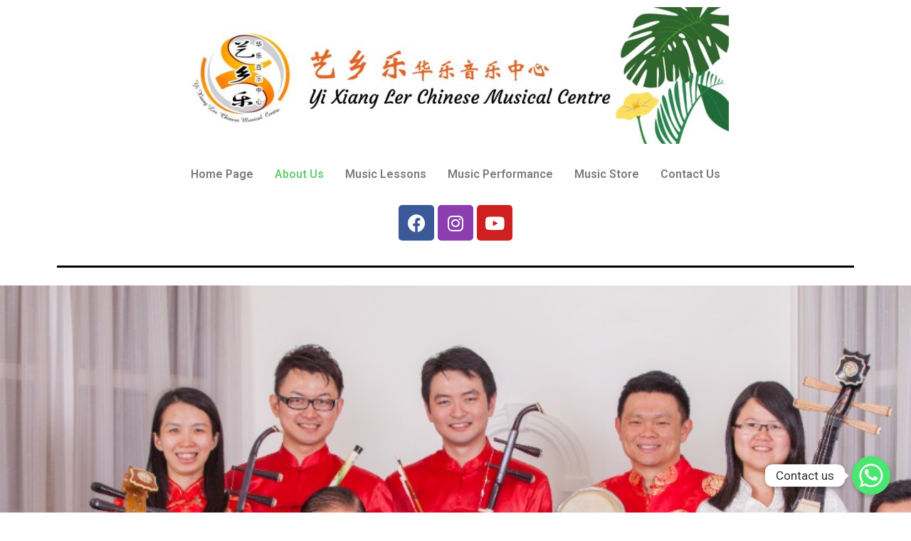

--- FILE ---
content_type: text/css
request_url: https://www.yixiangler.com/wp-content/uploads/elementor/css/post-791.css?ver=1671641606
body_size: 1565
content:
.elementor-791 .elementor-element.elementor-element-7e75aff{--divider-border-style:solid;--divider-color:#000;--divider-border-width:3.1px;}.elementor-791 .elementor-element.elementor-element-7e75aff .elementor-divider-separator{width:100%;}.elementor-791 .elementor-element.elementor-element-7e75aff .elementor-divider{padding-top:15px;padding-bottom:15px;}.elementor-791 .elementor-element.elementor-element-f6a4b3e > .elementor-container{max-width:500px;min-height:1098px;}.elementor-791 .elementor-element.elementor-element-f6a4b3e > .elementor-container > .elementor-column > .elementor-widget-wrap{align-content:center;align-items:center;}.elementor-791 .elementor-element.elementor-element-f6a4b3e:not(.elementor-motion-effects-element-type-background), .elementor-791 .elementor-element.elementor-element-f6a4b3e > .elementor-motion-effects-container > .elementor-motion-effects-layer{background-image:url("https://www.yixiangler.com/wp-content/uploads/2021/09/family-photo.jpeg");background-position:center center;background-size:cover;}.elementor-791 .elementor-element.elementor-element-f6a4b3e{transition:background 0.3s, border 0.3s, border-radius 0.3s, box-shadow 0.3s;margin-top:0px;margin-bottom:0px;padding:0px 0px 0px 0px;}.elementor-791 .elementor-element.elementor-element-f6a4b3e > .elementor-background-overlay{transition:background 0.3s, border-radius 0.3s, opacity 0.3s;}.elementor-bc-flex-widget .elementor-791 .elementor-element.elementor-element-48bad94.elementor-column .elementor-widget-wrap{align-items:space-evenly;}.elementor-791 .elementor-element.elementor-element-48bad94.elementor-column.elementor-element[data-element_type="column"] > .elementor-widget-wrap.elementor-element-populated{align-content:space-evenly;align-items:space-evenly;}.elementor-791 .elementor-element.elementor-element-48bad94 > .elementor-element-populated{margin:0px 0px 0px 0px;--e-column-margin-right:0px;--e-column-margin-left:0px;padding:0px 0px 0px 0px;}.elementor-791 .elementor-element.elementor-element-29456b2{text-align:center;width:var( --container-widget-width, 100% );max-width:100%;--container-widget-width:100%;--container-widget-flex-grow:0;align-self:center;}.elementor-791 .elementor-element.elementor-element-29456b2 .elementor-heading-title{color:#FFFFFF;font-family:"Roboto", Sans-serif;font-size:98px;font-weight:600;letter-spacing:-2.8px;word-spacing:0.1em;}.elementor-791 .elementor-element.elementor-element-29456b2 > .elementor-widget-container{margin:600px 0px 0px 0px;padding:0px 0px 0px 0px;}.elementor-791 .elementor-element.elementor-element-f755b12{--divider-border-style:solid;--divider-color:#FFFFFF;--divider-border-width:2.8px;}.elementor-791 .elementor-element.elementor-element-f755b12 .elementor-divider-separator{width:73%;margin:0 auto;margin-center:0;}.elementor-791 .elementor-element.elementor-element-f755b12 .elementor-divider{text-align:center;padding-top:15px;padding-bottom:15px;}.elementor-791 .elementor-element.elementor-element-0b0923a{text-align:center;color:#FFFFFF;font-family:"Roboto", Sans-serif;font-size:35px;font-weight:400;font-style:normal;}.elementor-791 .elementor-element.elementor-element-0b0923a > .elementor-widget-container{margin:0px 0px 0px 0px;padding:0px 0px 0px 0px;}.elementor-791 .elementor-element.elementor-element-5115a85 > .elementor-container{min-height:400px;}.elementor-791 .elementor-element.elementor-element-5115a85{transition:background 0.3s, border 0.3s, border-radius 0.3s, box-shadow 0.3s;}.elementor-791 .elementor-element.elementor-element-5115a85 > .elementor-background-overlay{transition:background 0.3s, border-radius 0.3s, opacity 0.3s;}.elementor-791 .elementor-element.elementor-element-2659aba .elementor-heading-title{color:#FFFFFF;font-family:"Roboto", Sans-serif;font-weight:600;}.elementor-791 .elementor-element.elementor-element-dc8c20b{--divider-border-style:solid;--divider-color:#FFFFFF;--divider-border-width:2.5px;}.elementor-791 .elementor-element.elementor-element-dc8c20b .elementor-divider-separator{width:100%;}.elementor-791 .elementor-element.elementor-element-dc8c20b .elementor-divider{padding-top:15px;padding-bottom:15px;}.elementor-791 .elementor-element.elementor-element-bd04108{color:#FFFFFF;font-family:"Roboto", Sans-serif;font-weight:400;}.elementor-791 .elementor-element.elementor-element-0852df4 > .elementor-container{min-height:400px;}.elementor-791 .elementor-element.elementor-element-0852df4{transition:background 0.3s, border 0.3s, border-radius 0.3s, box-shadow 0.3s;}.elementor-791 .elementor-element.elementor-element-0852df4 > .elementor-background-overlay{transition:background 0.3s, border-radius 0.3s, opacity 0.3s;}.elementor-791 .elementor-element.elementor-element-c67a71b > .elementor-element-populated{transition:background 0.3s, border 0.3s, border-radius 0.3s, box-shadow 0.3s;}.elementor-791 .elementor-element.elementor-element-c67a71b > .elementor-element-populated > .elementor-background-overlay{transition:background 0.3s, border-radius 0.3s, opacity 0.3s;}.elementor-791 .elementor-element.elementor-element-962f08b .elementor-heading-title{color:#FFFFFF;font-family:"Roboto", Sans-serif;font-weight:600;}.elementor-791 .elementor-element.elementor-element-9b97299{color:#FFFFFF;font-family:"Roboto", Sans-serif;font-weight:400;}.elementor-791 .elementor-element.elementor-element-305ac6a > .elementor-container > .elementor-column > .elementor-widget-wrap{align-content:center;align-items:center;}.elementor-791 .elementor-element.elementor-element-305ac6a{padding:0px 0px 0px 0px;}.elementor-791 .elementor-element.elementor-element-c4f98e2{color:#000000;}.elementor-791 .elementor-element.elementor-element-c4f98e2 > .elementor-widget-container{margin:-40px 0px 0px 0px;}.elementor-791 .elementor-element.elementor-element-9b696f6 > .elementor-container{max-width:1495px;}.elementor-791 .elementor-element.elementor-element-9b696f6{margin-top:17px;margin-bottom:0px;}.elementor-791 .elementor-element.elementor-element-6077da6{text-align:center;}.elementor-791 .elementor-element.elementor-element-6077da6 .elementor-heading-title{color:#000000;font-family:"Roboto", Sans-serif;font-weight:600;}.elementor-791 .elementor-element.elementor-element-7ebb77a{text-align:center;color:#000000;font-family:"Roboto", Sans-serif;font-weight:400;}.elementor-791 .elementor-element.elementor-element-1d9a3d4 > .elementor-container > .elementor-column > .elementor-widget-wrap{align-content:center;align-items:center;}.elementor-791 .elementor-element.elementor-element-1d9a3d4{padding:0px 0px 50px 0px;}.elementor-791 .elementor-element.elementor-element-e2f5cf2{text-align:center;}.elementor-791 .elementor-element.elementor-element-e2f5cf2 .elementor-heading-title{color:#000000;font-size:65px;font-weight:600;}.elementor-791 .elementor-element.elementor-element-18fb972{padding:35px 0px 0px 0px;}.elementor-791 .elementor-element.elementor-element-8f5bc0e > .elementor-element-populated{border-style:solid;border-width:1px 1px 1px 1px;transition:background 0.3s, border 0.3s, border-radius 0.3s, box-shadow 0.3s;margin:0px 16px 0px 0px;--e-column-margin-right:16px;--e-column-margin-left:0px;padding:35px 35px 35px 35px;}.elementor-791 .elementor-element.elementor-element-8f5bc0e > .elementor-element-populated, .elementor-791 .elementor-element.elementor-element-8f5bc0e > .elementor-element-populated > .elementor-background-overlay, .elementor-791 .elementor-element.elementor-element-8f5bc0e > .elementor-background-slideshow{border-radius:5px 5px 5px 5px;}.elementor-791 .elementor-element.elementor-element-8f5bc0e > .elementor-element-populated > .elementor-background-overlay{transition:background 0.3s, border-radius 0.3s, opacity 0.3s;}.elementor-791 .elementor-element.elementor-element-c956b4b .elementor-testimonial-wrapper{text-align:center;}.elementor-791 .elementor-element.elementor-element-c956b4b .elementor-testimonial-content{color:#000000;font-size:16px;font-weight:300;line-height:1.8em;}.elementor-791 .elementor-element.elementor-element-c956b4b .elementor-testimonial-wrapper .elementor-testimonial-image img{width:55px;height:55px;}.elementor-791 .elementor-element.elementor-element-c956b4b .elementor-testimonial-name{color:#000000;font-size:20px;}.elementor-791 .elementor-element.elementor-element-c956b4b .elementor-testimonial-job{color:#bfbfbf;font-size:15px;font-weight:300;}.elementor-791 .elementor-element.elementor-element-7d19547 > .elementor-element-populated{border-style:solid;border-width:1px 1px 1px 1px;transition:background 0.3s, border 0.3s, border-radius 0.3s, box-shadow 0.3s;margin:0px 8px 0px 8px;--e-column-margin-right:8px;--e-column-margin-left:8px;padding:35px 35px 35px 35px;}.elementor-791 .elementor-element.elementor-element-7d19547 > .elementor-element-populated, .elementor-791 .elementor-element.elementor-element-7d19547 > .elementor-element-populated > .elementor-background-overlay, .elementor-791 .elementor-element.elementor-element-7d19547 > .elementor-background-slideshow{border-radius:5px 5px 5px 5px;}.elementor-791 .elementor-element.elementor-element-7d19547 > .elementor-element-populated > .elementor-background-overlay{transition:background 0.3s, border-radius 0.3s, opacity 0.3s;}.elementor-791 .elementor-element.elementor-element-2d21473 .elementor-testimonial-wrapper{text-align:center;}.elementor-791 .elementor-element.elementor-element-2d21473 .elementor-testimonial-content{color:#000000;font-size:16px;font-weight:300;line-height:1.8em;}.elementor-791 .elementor-element.elementor-element-2d21473 .elementor-testimonial-wrapper .elementor-testimonial-image img{width:55px;height:55px;}.elementor-791 .elementor-element.elementor-element-2d21473 .elementor-testimonial-name{color:#000000;font-size:20px;}.elementor-791 .elementor-element.elementor-element-2d21473 .elementor-testimonial-job{color:#bfbfbf;font-size:15px;font-weight:300;}.elementor-791 .elementor-element.elementor-element-94ccf98 > .elementor-element-populated{border-style:solid;border-width:1px 1px 1px 1px;transition:background 0.3s, border 0.3s, border-radius 0.3s, box-shadow 0.3s;margin:0px 0px 0px 16px;--e-column-margin-right:0px;--e-column-margin-left:16px;padding:35px 35px 35px 35px;}.elementor-791 .elementor-element.elementor-element-94ccf98 > .elementor-element-populated, .elementor-791 .elementor-element.elementor-element-94ccf98 > .elementor-element-populated > .elementor-background-overlay, .elementor-791 .elementor-element.elementor-element-94ccf98 > .elementor-background-slideshow{border-radius:5px 5px 5px 5px;}.elementor-791 .elementor-element.elementor-element-94ccf98 > .elementor-element-populated > .elementor-background-overlay{transition:background 0.3s, border-radius 0.3s, opacity 0.3s;}.elementor-791 .elementor-element.elementor-element-8623d87 .elementor-testimonial-wrapper{text-align:center;}.elementor-791 .elementor-element.elementor-element-8623d87 .elementor-testimonial-content{color:#000000;font-size:16px;font-weight:300;line-height:1.8em;}.elementor-791 .elementor-element.elementor-element-8623d87 .elementor-testimonial-wrapper .elementor-testimonial-image img{width:55px;height:55px;}.elementor-791 .elementor-element.elementor-element-8623d87 .elementor-testimonial-name{color:#000000;font-size:20px;}.elementor-791 .elementor-element.elementor-element-8623d87 .elementor-testimonial-job{color:#bfbfbf;font-size:15px;font-weight:300;}.elementor-791 .elementor-element.elementor-element-72226ab > .elementor-container > .elementor-column > .elementor-widget-wrap{align-content:center;align-items:center;}.elementor-791 .elementor-element.elementor-element-72226ab:not(.elementor-motion-effects-element-type-background), .elementor-791 .elementor-element.elementor-element-72226ab > .elementor-motion-effects-container > .elementor-motion-effects-layer{background-color:#000000;}.elementor-791 .elementor-element.elementor-element-72226ab{transition:background 0.3s, border 0.3s, border-radius 0.3s, box-shadow 0.3s;padding:80px 0px 80px 0px;}.elementor-791 .elementor-element.elementor-element-72226ab > .elementor-background-overlay{transition:background 0.3s, border-radius 0.3s, opacity 0.3s;}.elementor-791 .elementor-element.elementor-element-e637216{text-align:center;}.elementor-791 .elementor-element.elementor-element-e637216 .elementor-heading-title{color:#ffffff;font-size:65px;font-weight:600;}.elementor-791 .elementor-element.elementor-element-5d0ae13 .elementor-button{font-size:14px;font-weight:600;text-transform:uppercase;fill:#000000;color:#000000;background-color:transparent;background-image:linear-gradient(180deg, #ffffff 0%, #f2295b 100%);border-radius:0px 0px 0px 0px;padding:15px 45px 15px 45px;}.elementor-791 .elementor-element.elementor-element-5d0ae13 .elementor-button:hover, .elementor-791 .elementor-element.elementor-element-5d0ae13 .elementor-button:focus{color:#ffffff;background-color:#00ce1b;}.elementor-791 .elementor-element.elementor-element-5d0ae13 .elementor-button:hover svg, .elementor-791 .elementor-element.elementor-element-5d0ae13 .elementor-button:focus svg{fill:#ffffff;}.elementor-791 .elementor-element.elementor-element-5d0ae13 > .elementor-widget-container{padding:14px 0px 0px 0px;}@media(max-width:1024px){.elementor-791 .elementor-element.elementor-element-f6a4b3e > .elementor-container{max-width:500px;min-height:1053px;}.elementor-791 .elementor-element.elementor-element-5115a85 > .elementor-container{min-height:410px;}.elementor-791 .elementor-element.elementor-element-5115a85:not(.elementor-motion-effects-element-type-background), .elementor-791 .elementor-element.elementor-element-5115a85 > .elementor-motion-effects-container > .elementor-motion-effects-layer{background-image:url("https://www.yixiangler.com/wp-content/uploads/2021/09/family-photo.jpeg");background-position:center center;background-size:cover;}.elementor-bc-flex-widget .elementor-791 .elementor-element.elementor-element-a556a28.elementor-column .elementor-widget-wrap{align-items:flex-end;}.elementor-791 .elementor-element.elementor-element-a556a28.elementor-column.elementor-element[data-element_type="column"] > .elementor-widget-wrap.elementor-element-populated{align-content:flex-end;align-items:flex-end;}.elementor-791 .elementor-element.elementor-element-a556a28 > .elementor-element-populated{margin:57px 0px 0px 0px;--e-column-margin-right:0px;--e-column-margin-left:0px;padding:0px 0px 0px 0px;}.elementor-791 .elementor-element.elementor-element-2659aba{text-align:center;}.elementor-791 .elementor-element.elementor-element-2659aba .elementor-heading-title{font-size:48px;}.elementor-791 .elementor-element.elementor-element-2659aba > .elementor-widget-container{margin:254px 0px 0px 0px;padding:0px 0px 0px 0px;}.elementor-791 .elementor-element.elementor-element-dc8c20b .elementor-divider-separator{width:39%;margin:0 auto;margin-center:0;}.elementor-791 .elementor-element.elementor-element-dc8c20b .elementor-divider{text-align:center;}.elementor-791 .elementor-element.elementor-element-dc8c20b > .elementor-widget-container{margin:-25px -25px -25px -25px;}.elementor-791 .elementor-element.elementor-element-bd04108{text-align:center;font-size:22px;}.elementor-791 .elementor-element.elementor-element-bd04108 > .elementor-widget-container{margin:-31px 0px 0px 0px;padding:0px 0px 0px 0px;}.elementor-791 .elementor-element.elementor-element-305ac6a{padding:0px 0px 0px 0px;}.elementor-791 .elementor-element.elementor-element-1d9a3d4{padding:5px 25px 50px 25px;}.elementor-791 .elementor-element.elementor-element-e2f5cf2 .elementor-heading-title{font-size:45px;}.elementor-791 .elementor-element.elementor-element-18fb972{padding:15px 0px 0px 0px;}.elementor-791 .elementor-element.elementor-element-8f5bc0e > .elementor-element-populated{margin:0px 10px 0px 0px;--e-column-margin-right:10px;--e-column-margin-left:0px;padding:20px 20px 20px 20px;}.elementor-791 .elementor-element.elementor-element-c956b4b .elementor-testimonial-name{font-size:18px;}.elementor-791 .elementor-element.elementor-element-7d19547 > .elementor-element-populated{margin:0px 5px 0px 5px;--e-column-margin-right:5px;--e-column-margin-left:5px;padding:20px 20px 20px 20px;}.elementor-791 .elementor-element.elementor-element-2d21473 .elementor-testimonial-name{font-size:18px;}.elementor-791 .elementor-element.elementor-element-94ccf98 > .elementor-element-populated{margin:0px 0px 0px 10px;--e-column-margin-right:0px;--e-column-margin-left:10px;padding:20px 20px 20px 20px;}.elementor-791 .elementor-element.elementor-element-8623d87 .elementor-testimonial-name{font-size:18px;}.elementor-791 .elementor-element.elementor-element-72226ab{padding:20px 25px 20px 25px;}.elementor-791 .elementor-element.elementor-element-e637216 .elementor-heading-title{font-size:55px;}}@media(max-width:767px){.elementor-791 .elementor-element.elementor-element-5115a85 > .elementor-container{max-width:500px;min-height:179px;}.elementor-791 .elementor-element.elementor-element-5115a85:not(.elementor-motion-effects-element-type-background), .elementor-791 .elementor-element.elementor-element-5115a85 > .elementor-motion-effects-container > .elementor-motion-effects-layer{background-image:url("https://www.yixiangler.com/wp-content/uploads/2021/09/family-photo.jpeg");background-size:cover;}.elementor-791 .elementor-element.elementor-element-0852df4 > .elementor-container{min-height:313px;}.elementor-791 .elementor-element.elementor-element-0852df4:not(.elementor-motion-effects-element-type-background), .elementor-791 .elementor-element.elementor-element-0852df4 > .elementor-motion-effects-container > .elementor-motion-effects-layer{background-image:url("https://www.yixiangler.com/wp-content/uploads/2021/09/family-photo.jpeg");background-position:center center;background-size:cover;}.elementor-791 .elementor-element.elementor-element-c67a71b > .elementor-element-populated{margin:0px 0px 0px 0px;--e-column-margin-right:0px;--e-column-margin-left:0px;padding:0px 0px 0px 0px;}.elementor-791 .elementor-element.elementor-element-962f08b{text-align:center;}.elementor-791 .elementor-element.elementor-element-962f08b .elementor-heading-title{font-size:26px;}.elementor-791 .elementor-element.elementor-element-962f08b > .elementor-widget-container{margin:185px 0px 0px 0px;padding:0px 0px 0px 0px;}.elementor-791 .elementor-element.elementor-element-9b97299{text-align:center;font-size:18px;}.elementor-791 .elementor-element.elementor-element-9b97299 > .elementor-widget-container{margin:-23px 0px 0px 0px;padding:0px 0px 0px 0px;}.elementor-791 .elementor-element.elementor-element-305ac6a{padding:0px 0px 0px 0px;}.elementor-791 .elementor-element.elementor-element-1d9a3d4{padding:50px 20px 50px 20px;}.elementor-791 .elementor-element.elementor-element-e2f5cf2 .elementor-heading-title{font-size:45px;}.elementor-791 .elementor-element.elementor-element-8f5bc0e > .elementor-element-populated{margin:0px 0px 0px 0px;--e-column-margin-right:0px;--e-column-margin-left:0px;}.elementor-791 .elementor-element.elementor-element-7d19547 > .elementor-element-populated{margin:25px 0px 0px 0px;--e-column-margin-right:0px;--e-column-margin-left:0px;}.elementor-791 .elementor-element.elementor-element-94ccf98 > .elementor-element-populated{margin:25px 0px 0px 0px;--e-column-margin-right:0px;--e-column-margin-left:0px;}.elementor-791 .elementor-element.elementor-element-72226ab{padding:50px 20px 50px 20px;}.elementor-791 .elementor-element.elementor-element-e637216 .elementor-heading-title{font-size:28px;}}@media(min-width:768px){.elementor-791 .elementor-element.elementor-element-48bad94{width:100%;}}@media(min-width:1025px){.elementor-791 .elementor-element.elementor-element-f6a4b3e:not(.elementor-motion-effects-element-type-background), .elementor-791 .elementor-element.elementor-element-f6a4b3e > .elementor-motion-effects-container > .elementor-motion-effects-layer{background-attachment:scroll;}}

--- FILE ---
content_type: text/css
request_url: https://www.yixiangler.com/wp-content/uploads/elementor/css/post-1235.css?ver=1671641592
body_size: 171
content:
.elementor-1235 .elementor-element.elementor-element-a6f3246{text-align:center;}.elementor-1235 .elementor-element.elementor-element-132aef4 .hfe-nav-menu__toggle{margin:0 auto;}.elementor-1235 .elementor-element.elementor-element-132aef4 .menu-item a.hfe-menu-item{padding-left:15px;padding-right:15px;}.elementor-1235 .elementor-element.elementor-element-132aef4 .menu-item a.hfe-sub-menu-item{padding-left:calc( 15px + 20px );padding-right:15px;}.elementor-1235 .elementor-element.elementor-element-132aef4 .hfe-nav-menu__layout-vertical .menu-item ul ul a.hfe-sub-menu-item{padding-left:calc( 15px + 40px );padding-right:15px;}.elementor-1235 .elementor-element.elementor-element-132aef4 .hfe-nav-menu__layout-vertical .menu-item ul ul ul a.hfe-sub-menu-item{padding-left:calc( 15px + 60px );padding-right:15px;}.elementor-1235 .elementor-element.elementor-element-132aef4 .hfe-nav-menu__layout-vertical .menu-item ul ul ul ul a.hfe-sub-menu-item{padding-left:calc( 15px + 80px );padding-right:15px;}.elementor-1235 .elementor-element.elementor-element-132aef4 .menu-item a.hfe-menu-item, .elementor-1235 .elementor-element.elementor-element-132aef4 .menu-item a.hfe-sub-menu-item{padding-top:15px;padding-bottom:15px;}.elementor-1235 .elementor-element.elementor-element-132aef4 .sub-menu,
								.elementor-1235 .elementor-element.elementor-element-132aef4 nav.hfe-dropdown,
								.elementor-1235 .elementor-element.elementor-element-132aef4 nav.hfe-dropdown-expandible,
								.elementor-1235 .elementor-element.elementor-element-132aef4 nav.hfe-dropdown .menu-item a.hfe-menu-item,
								.elementor-1235 .elementor-element.elementor-element-132aef4 nav.hfe-dropdown .menu-item a.hfe-sub-menu-item{background-color:#fff;}.elementor-1235 .elementor-element.elementor-element-132aef4 ul.sub-menu{width:220px;}.elementor-1235 .elementor-element.elementor-element-132aef4 .sub-menu a.hfe-sub-menu-item,
						 .elementor-1235 .elementor-element.elementor-element-132aef4 nav.hfe-dropdown li a.hfe-menu-item,
						 .elementor-1235 .elementor-element.elementor-element-132aef4 nav.hfe-dropdown li a.hfe-sub-menu-item,
						 .elementor-1235 .elementor-element.elementor-element-132aef4 nav.hfe-dropdown-expandible li a.hfe-menu-item,
						 .elementor-1235 .elementor-element.elementor-element-132aef4 nav.hfe-dropdown-expandible li a.hfe-sub-menu-item{padding-top:15px;padding-bottom:15px;}.elementor-1235 .elementor-element.elementor-element-132aef4 .sub-menu li.menu-item:not(:last-child), 
						.elementor-1235 .elementor-element.elementor-element-132aef4 nav.hfe-dropdown li.menu-item:not(:last-child),
						.elementor-1235 .elementor-element.elementor-element-132aef4 nav.hfe-dropdown-expandible li.menu-item:not(:last-child){border-bottom-style:solid;border-bottom-color:#c4c4c4;border-bottom-width:1px;}.elementor-1235 .elementor-element.elementor-element-4573327 .elementor-repeater-item-5cfce28.elementor-social-icon{background-color:#8B3EAF;}.elementor-1235 .elementor-element.elementor-element-4573327{--grid-template-columns:repeat(0, auto);--grid-column-gap:5px;--grid-row-gap:0px;}.elementor-1235 .elementor-element.elementor-element-4573327 .elementor-widget-container{text-align:center;}